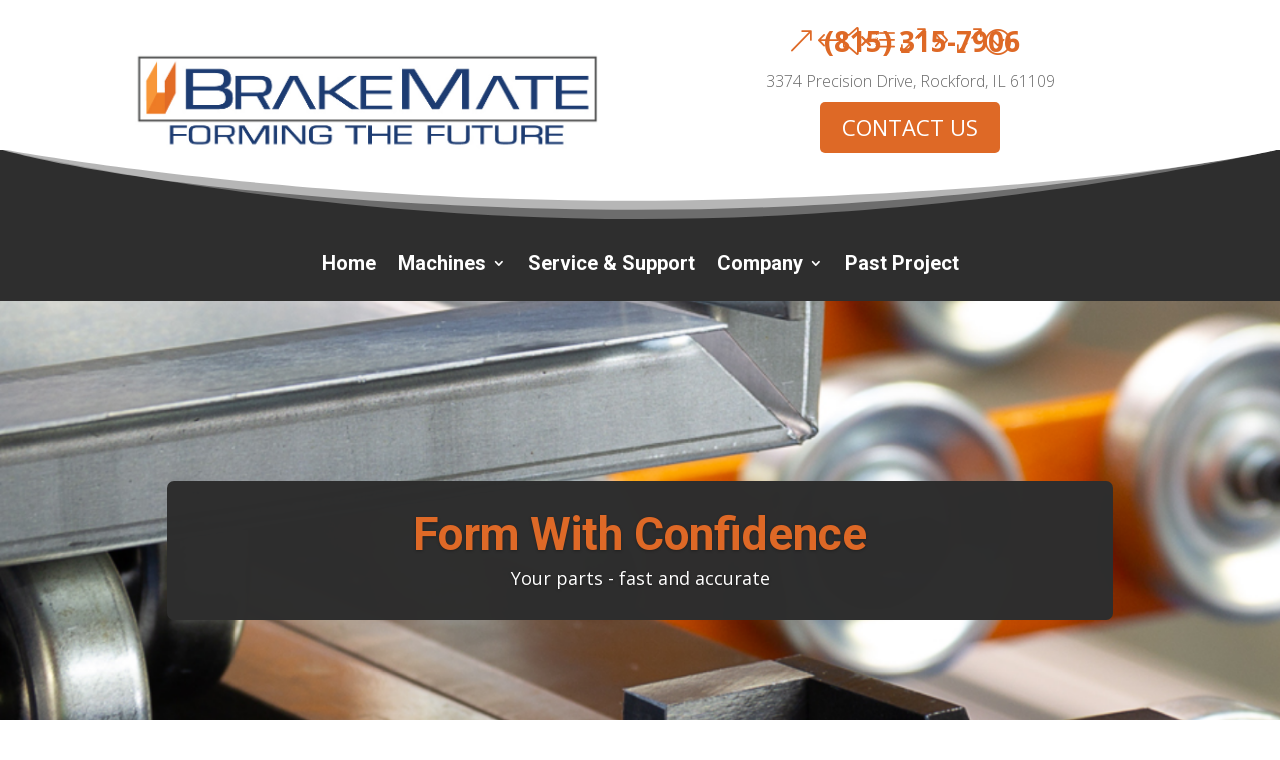

--- FILE ---
content_type: text/css
request_url: https://www.brakemate-inc.com/wp-content/et-cache/449/et-core-unified-tb-5-tb-161-449-17667791369413.min.css
body_size: 2826
content:
a{color:#de6927}#footer-widgets .footer-widget a,#footer-widgets .footer-widget li a,#footer-widgets .footer-widget li a:hover{color:#ffffff}.footer-widget{color:#ffffff}body .et_pb_button,.woocommerce a.button.alt,.woocommerce-page a.button.alt,.woocommerce button.button.alt,.woocommerce button.button.alt.disabled,.woocommerce-page button.button.alt,.woocommerce-page button.button.alt.disabled,.woocommerce input.button.alt,.woocommerce-page input.button.alt,.woocommerce #respond input#submit.alt,.woocommerce-page #respond input#submit.alt,.woocommerce #content input.button.alt,.woocommerce-page #content input.button.alt,.woocommerce a.button,.woocommerce-page a.button,.woocommerce button.button,.woocommerce-page button.button,.woocommerce input.button,.woocommerce-page input.button,.woocommerce #respond input#submit,.woocommerce-page #respond input#submit,.woocommerce #content input.button,.woocommerce-page #content input.button,.woocommerce-message a.button.wc-forward{background-color:#de6926;border-width:0px!important;border-radius:7px}body.et_pb_button_helper_class .et_pb_button,body.et_pb_button_helper_class .et_pb_module.et_pb_button,.woocommerce.et_pb_button_helper_class a.button.alt,.woocommerce-page.et_pb_button_helper_class a.button.alt,.woocommerce.et_pb_button_helper_class button.button.alt,.woocommerce.et_pb_button_helper_class button.button.alt.disabled,.woocommerce-page.et_pb_button_helper_class button.button.alt,.woocommerce-page.et_pb_button_helper_class button.button.alt.disabled,.woocommerce.et_pb_button_helper_class input.button.alt,.woocommerce-page.et_pb_button_helper_class input.button.alt,.woocommerce.et_pb_button_helper_class #respond input#submit.alt,.woocommerce-page.et_pb_button_helper_class #respond input#submit.alt,.woocommerce.et_pb_button_helper_class #content input.button.alt,.woocommerce-page.et_pb_button_helper_class #content input.button.alt,.woocommerce.et_pb_button_helper_class a.button,.woocommerce-page.et_pb_button_helper_class a.button,.woocommerce.et_pb_button_helper_class button.button,.woocommerce-page.et_pb_button_helper_class button.button,.woocommerce.et_pb_button_helper_class input.button,.woocommerce-page.et_pb_button_helper_class input.button,.woocommerce.et_pb_button_helper_class #respond input#submit,.woocommerce-page.et_pb_button_helper_class #respond input#submit,.woocommerce.et_pb_button_helper_class #content input.button,.woocommerce-page.et_pb_button_helper_class #content input.button{color:#ffffff}.et_slide_in_menu_container,.et_slide_in_menu_container .et-search-field{letter-spacing:px}.et_slide_in_menu_container .et-search-field::-moz-placeholder{letter-spacing:px}.et_slide_in_menu_container .et-search-field::-webkit-input-placeholder{letter-spacing:px}.et_slide_in_menu_container .et-search-field:-ms-input-placeholder{letter-spacing:px}@media only screen and (min-width:1350px){.et_pb_row{padding:27px 0}.et_pb_section{padding:54px 0}.single.et_pb_pagebuilder_layout.et_full_width_page .et_post_meta_wrapper{padding-top:81px}.et_pb_fullwidth_section{padding:0}}.et_pb_section_0_tb_header{height:150px}.et_pb_section_0_tb_header.et_pb_section{padding-top:0px;padding-bottom:0px}.et_pb_image_0_tb_header{margin-top:18px!important;text-align:left;margin-left:0}.et_pb_row_inner_0_tb_header.et_pb_row_inner{padding-top:0px!important;padding-bottom:0px!important;margin-top:0px!important;margin-bottom:0px!important}.et_pb_column .et_pb_row_inner_0_tb_header{padding-top:0px;padding-bottom:0px}.et_pb_button_0_tb_header_wrapper .et_pb_button_0_tb_header,.et_pb_button_0_tb_header_wrapper .et_pb_button_0_tb_header:hover{padding-bottom:1%!important;padding-left:9%!important}.et_pb_button_0_tb_header_wrapper{margin-top:10px!important;margin-bottom:0px!important}body #page-container .et_pb_section .et_pb_button_0_tb_header{color:#de6926!important;border-width:0px!important;font-size:28px;font-weight:700!important;padding-right:0.7em;background-color:rgba(0,0,0,0)}body #page-container .et_pb_section .et_pb_button_0_tb_header:after{display:none}body #page-container .et_pb_section .et_pb_button_0_tb_header:before{content:attr(data-icon);;font-family:"ETmodules"!important;color:#DE6926;line-height:inherit;font-size:inherit!important;opacity:1;margin-left:-1.3em;right:auto;display:inline-block}body #page-container .et_pb_section .et_pb_button_0_tb_header:hover:before{margin-left:.3em;right:auto;margin-left:-1.3em}.et_pb_button_1_tb_header,.et_pb_button_1_tb_header:after{transition:all 300ms ease 0ms}.et_pb_button_0_tb_header,.et_pb_button_0_tb_header:after{transition:all 300ms ease 0ms}.et_pb_text_0_tb_header{font-weight:300;font-size:16px}.et_pb_button_1_tb_header_wrapper{margin-top:-19px!important}body #page-container .et_pb_section .et_pb_button_1_tb_header{color:#FFFFFF!important;border-width:0px!important;border-radius:5px;font-size:22px;background-color:#DE6926}body #page-container .et_pb_section .et_pb_button_1_tb_header:after{font-size:1.6em}body.et_button_custom_icon #page-container .et_pb_button_1_tb_header:after{font-size:22px}.et_pb_section_1_tb_header.et_pb_section{padding-bottom:0px;background-color:#2E2E2E!important}.et_pb_section_1_tb_header.section_has_divider.et_pb_top_divider .et_pb_top_inside_divider{background-image:url([data-uri]);background-size:100% 70px;top:0;height:70px;z-index:1}.et_pb_row_0_tb_header.et_pb_row{padding-bottom:3px!important;margin-top:62px!important;margin-right:auto!important;margin-left:auto!important;padding-bottom:3px}.et_pb_menu_0_tb_header.et_pb_menu ul li a{font-family:'Roboto',Helvetica,Arial,Lucida,sans-serif;font-weight:700;font-size:20px;color:#FFFFFF!important}.et_pb_menu_0_tb_header.et_pb_menu{border-radius:100px 100px 100px 100px}.et_pb_menu_0_tb_header{padding-top:2%;padding-right:2%;padding-bottom:2%;padding-left:2%;margin-top:-6%!important;width:100%}.et_pb_menu_0_tb_header.et_pb_menu ul li.current-menu-item a{color:#de6927!important}.et_pb_menu_0_tb_header.et_pb_menu .nav li ul.sub-menu a{color:#de6927!important}.et_pb_menu_0_tb_header.et_pb_menu .et_mobile_menu a{color:#de6927!important}.et_pb_menu_0_tb_header.et_pb_menu .nav li ul{background-color:#2e2e2e!important;border-color:#de6927}.et_pb_menu_0_tb_header.et_pb_menu .et_mobile_menu{border-color:#de6927}.et_pb_menu_0_tb_header.et_pb_menu .et_mobile_menu,.et_pb_menu_0_tb_header.et_pb_menu .et_mobile_menu ul{background-color:#2e2e2e!important}.et_pb_menu_0_tb_header .et_pb_menu_inner_container>.et_pb_menu__logo-wrap .et_pb_menu__logo,.et_pb_menu_0_tb_header .et_pb_menu__logo-slot{width:auto;max-width:100%}.et_pb_menu_0_tb_header .et_pb_menu_inner_container>.et_pb_menu__logo-wrap .et_pb_menu__logo img,.et_pb_menu_0_tb_header .et_pb_menu__logo-slot .et_pb_menu__logo-wrap img{height:auto;max-height:none}.et_pb_menu_0_tb_header .mobile_nav .mobile_menu_bar:before{color:#de6927}.et_pb_menu_0_tb_header .et_pb_menu__icon.et_pb_menu__search-button,.et_pb_menu_0_tb_header .et_pb_menu__icon.et_pb_menu__close-search-button{color:#7EBEC5}.et_pb_menu_0_tb_header .et_pb_menu__icon.et_pb_menu__cart-button{color:#7EBEC5}@media only screen and (max-width:980px){body #page-container .et_pb_section .et_pb_button_0_tb_header:before{line-height:inherit;font-size:inherit!important;margin-left:-1.3em;right:auto;display:inline-block;opacity:1;content:attr(data-icon);font-family:"ETmodules"!important}body #page-container .et_pb_section .et_pb_button_0_tb_header:after{display:none}body #page-container .et_pb_section .et_pb_button_0_tb_header:hover:before{margin-left:.3em;right:auto;margin-left:-1.3em}body #page-container .et_pb_section .et_pb_button_1_tb_header:after{display:inline-block;opacity:0}body #page-container .et_pb_section .et_pb_button_1_tb_header:hover:after{opacity:1}div.et_pb_section.et_pb_section_1_tb_header{background-image:initial!important}.et_pb_section_1_tb_header.et_pb_section{background-color:#2E2E2E!important}.et_pb_section_1_tb_header.section_has_divider.et_pb_top_divider .et_pb_top_inside_divider{background-image:url([data-uri]);background-size:100% 70px;top:0;height:70px;z-index:1;transform:rotateY(0) rotateX(0)}}@media only screen and (max-width:767px){body #page-container .et_pb_section .et_pb_button_0_tb_header:before{line-height:inherit;font-size:inherit!important;margin-left:-1.3em;right:auto;display:inline-block;opacity:1;content:attr(data-icon);font-family:"ETmodules"!important}body #page-container .et_pb_section .et_pb_button_0_tb_header:after{display:none}body #page-container .et_pb_section .et_pb_button_0_tb_header:hover:before{margin-left:.3em;right:auto;margin-left:-1.3em}body #page-container .et_pb_section .et_pb_button_1_tb_header:after{display:inline-block;opacity:0}body #page-container .et_pb_section .et_pb_button_1_tb_header:hover:after{opacity:1}div.et_pb_section.et_pb_section_1_tb_header{background-image:initial!important}.et_pb_section_1_tb_header.et_pb_section{background-color:#FFFFFF!important}.et_pb_section_1_tb_header.section_has_divider.et_pb_top_divider .et_pb_top_inside_divider{background-image:url([data-uri]);background-size:100% 70px;top:0;height:70px;z-index:1;transform:rotateY(0) rotateX(0)}}.et_pb_section_0_tb_footer.et_pb_section{padding-top:29px;padding-bottom:0px;background-color:#2E2E2E!important}.et_pb_section_0_tb_footer.section_has_divider.et_pb_top_divider .et_pb_top_inside_divider{background-image:url([data-uri]);background-size:100% 100px;top:0;height:100px;z-index:1}.et_pb_row_0_tb_footer,body #page-container .et-db #et-boc .et-l .et_pb_row_0_tb_footer.et_pb_row,body.et_pb_pagebuilder_layout.single #page-container #et-boc .et-l .et_pb_row_0_tb_footer.et_pb_row,body.et_pb_pagebuilder_layout.single.et_full_width_page #page-container #et-boc .et-l .et_pb_row_0_tb_footer.et_pb_row{width:50%}.et_pb_image_0_tb_footer{text-align:left;margin-left:0}.et_pb_text_1_tb_footer.et_pb_text{color:#FFFFFF!important}.et_pb_text_3_tb_footer.et_pb_text{color:#FFFFFF!important}.et_pb_text_4_tb_footer.et_pb_text{color:#FFFFFF!important}.et_pb_text_1_tb_footer{font-family:'Roboto',Helvetica,Arial,Lucida,sans-serif;font-weight:500;font-size:20px}.et_pb_text_3_tb_footer{font-family:'Roboto',Helvetica,Arial,Lucida,sans-serif;font-weight:500;font-size:20px}.et_pb_text_2_tb_footer p{line-height:-4.9em}.et_pb_text_2_tb_footer{font-family:'Roboto',Helvetica,Arial,Lucida,sans-serif;font-size:18px;line-height:-4.9em}.et_pb_text_4_tb_footer p{line-height:1.8em}.et_pb_text_4_tb_footer{font-size:16px;line-height:1.8em}.et_pb_text_4_tb_footer h3{font-weight:700;color:#DE6926!important;line-height:2em}.et_pb_section_1_tb_footer.et_pb_section{padding-top:0px;padding-bottom:0px;background-color:#1c1c1c!important}.et_pb_row_0_tb_footer.et_pb_row{margin-top:93px!important;margin-right:auto!important;margin-left:auto!important;margin-left:auto!important;margin-right:auto!important}.et_pb_slide_0{background-color:#7EBEC5}.et_pb_slide_0.et_pb_slide .et_pb_text_overlay_wrapper{background-color:#2E2E2E;border-radius:7px}.et_pb_section_2.et_pb_section{padding-bottom:0px;margin-bottom:-43px}.et_pb_section_3.et_pb_section{padding-bottom:0px;margin-bottom:-43px}.et_pb_row_0.et_pb_row{padding-top:55px!important;padding-top:55px}.et_pb_text_0.et_pb_text{color:rgba(222,105,39,0.12)!important}.et_pb_text_0{font-family:'Roboto',Helvetica,Arial,Lucida,sans-serif;font-weight:900;font-size:71px;padding-bottom:0px!important;margin-top:-9px!important}.et_pb_text_1 h3{font-family:'Roboto',Helvetica,Arial,Lucida,sans-serif;font-weight:700;font-size:40px}.et_pb_text_1{padding-bottom:0px!important;margin-top:-78px!important;margin-bottom:-2px!important;margin-left:34px!important;width:100%}.et_pb_text_2.et_pb_text{color:#808080!important}.et_pb_text_2 p{line-height:18px}.et_pb_text_2{font-family:'Roboto',Helvetica,Arial,Lucida,sans-serif;font-weight:300;font-size:16px;line-height:18px}.et_pb_text_2 h3{font-family:'Roboto',Helvetica,Arial,Lucida,sans-serif;font-size:16px}.et_pb_image_0{text-align:left;margin-left:0}.et_pb_post_title_0 .et_pb_title_featured_container img{height:auto;max-height:none}.et_pb_section_5.et_pb_section{padding-top:0px}.et_pb_section_6.et_pb_section{padding-top:0px}.et_pb_row_2.et_pb_row{padding-top:0px!important;padding-top:0px}.et_pb_divider_0:before{border-top-color:#de6927}.et_pb_divider_1:before{border-top-color:#de6927}.et_pb_image_9{text-align:center}.et_pb_image_6{text-align:center}.et_pb_image_13{text-align:center}.et_pb_image_11{text-align:center}.et_pb_image_10{text-align:center}.et_pb_image_17{text-align:center}.et_pb_image_8{text-align:center}.et_pb_image_7{text-align:center}.et_pb_image_5{text-align:center}.et_pb_image_2{text-align:center}.et_pb_image_1{text-align:center}.et_pb_image_3{margin-top:-16px!important;text-align:center}.et_pb_image_4{margin-top:-10px!important;text-align:center}.et_pb_image_12{margin-top:16px!important;text-align:center}.et_pb_image_14{margin-top:-13px!important;text-align:center}.et_pb_image_15{margin-top:-9px!important;text-align:center}.et_pb_image_16{margin-top:-33px!important;text-align:center}.et_pb_image_18{margin-top:-15px!important;text-align:center}.et_pb_slider .et_pb_slide_0.et_pb_slide .et_pb_slide_description .et_pb_slide_title{font-family:'Roboto',Helvetica,Arial,Lucida,sans-serif!important;font-weight:700!important;color:#de6927!important}.et_pb_slider.et_pb_module .et_pb_slide_0.et_pb_slide .et_pb_slide_description .et_pb_slide_content{font-size:18px!important}.et_pb_slider .et_pb_slide_0{background-color:#7EBEC5}.et_pb_slides .et_pb_slide_0.et_pb_slide .et_pb_slide_description{text-align:center}@media only screen and (min-width:981px){.et_pb_row_0,body #page-container .et-db #et-boc .et-l .et_pb_row_0.et_pb_row,body.et_pb_pagebuilder_layout.single #page-container #et-boc .et-l .et_pb_row_0.et_pb_row,body.et_pb_pagebuilder_layout.single.et_full_width_page #page-container #et-boc .et-l .et_pb_row_0.et_pb_row{width:100%}}@media only screen and (min-width:768px) and (max-width:980px){.et_pb_text_0{display:none!important}}@media only screen and (max-width:767px){.et_pb_slide_0.et_pb_slide .et_pb_text_overlay_wrapper{border-radius:10px}.et_pb_row_0,body #page-container .et-db #et-boc .et-l .et_pb_row_0.et_pb_row,body.et_pb_pagebuilder_layout.single #page-container #et-boc .et-l .et_pb_row_0.et_pb_row,body.et_pb_pagebuilder_layout.single.et_full_width_page #page-container #et-boc .et-l .et_pb_row_0.et_pb_row{width:80%}.et_pb_text_0{display:none!important}.et_pb_text_1{margin-left:0px!important}.et_pb_text_2{padding-top:15px!important}.et_pb_image_5{text-align:left;margin-left:0}.et_pb_image_10{text-align:left;margin-left:0}.et_pb_image_1{text-align:left;margin-left:0}.et_pb_image_2{text-align:left;margin-left:0}.et_pb_image_13{text-align:left;margin-left:0}.et_pb_image_11{text-align:left;margin-left:0}.et_pb_image_6{text-align:left;margin-left:0}.et_pb_image_8{text-align:left;margin-left:0}.et_pb_image_17{text-align:left;margin-left:0}.et_pb_image_12{margin-top:0px!important;text-align:left;margin-left:0}.et_pb_image_18{margin-top:0px!important;text-align:left;margin-left:0}.et_pb_image_15{margin-top:0px!important;text-align:left;margin-left:0}.et_pb_image_4{margin-top:0px!important;text-align:left;margin-left:0}.et_pb_image_3{margin-top:0px!important;text-align:left;margin-left:0}.et_pb_image_16{margin-top:0px!important;text-align:left;margin-left:0}.et_pb_image_7{width:40%;text-align:left;margin-left:0}.et_pb_image_9{width:35%;text-align:left;margin-left:0}.et_pb_image_14{margin-top:0px!important;margin-left:-20px!important;text-align:left;margin-left:0}.et_pb_slider .et_pb_slide_0.et_pb_slide .et_pb_slide_description .et_pb_slide_title{font-size:30px!important}}

--- FILE ---
content_type: text/plain
request_url: https://www.google-analytics.com/j/collect?v=1&_v=j102&a=1587831392&t=pageview&_s=1&dl=https%3A%2F%2Fwww.brakemate-inc.com%2Froll-forming-using-a-dual-head-former%2F&ul=en-us%40posix&dt=Roll%20Forming%20Using%20a%20Dual%20Head%20Former%20%7C%20BrakeMate%2C%20Inc.&sr=1280x720&vp=1280x720&_u=IEBAAEABAAAAACAAI~&jid=1868990852&gjid=526175069&cid=359699579.1768494593&tid=UA-196386156-1&_gid=2075286077.1768494593&_r=1&_slc=1&z=788135726
body_size: -452
content:
2,cG-E00TFW0L2F